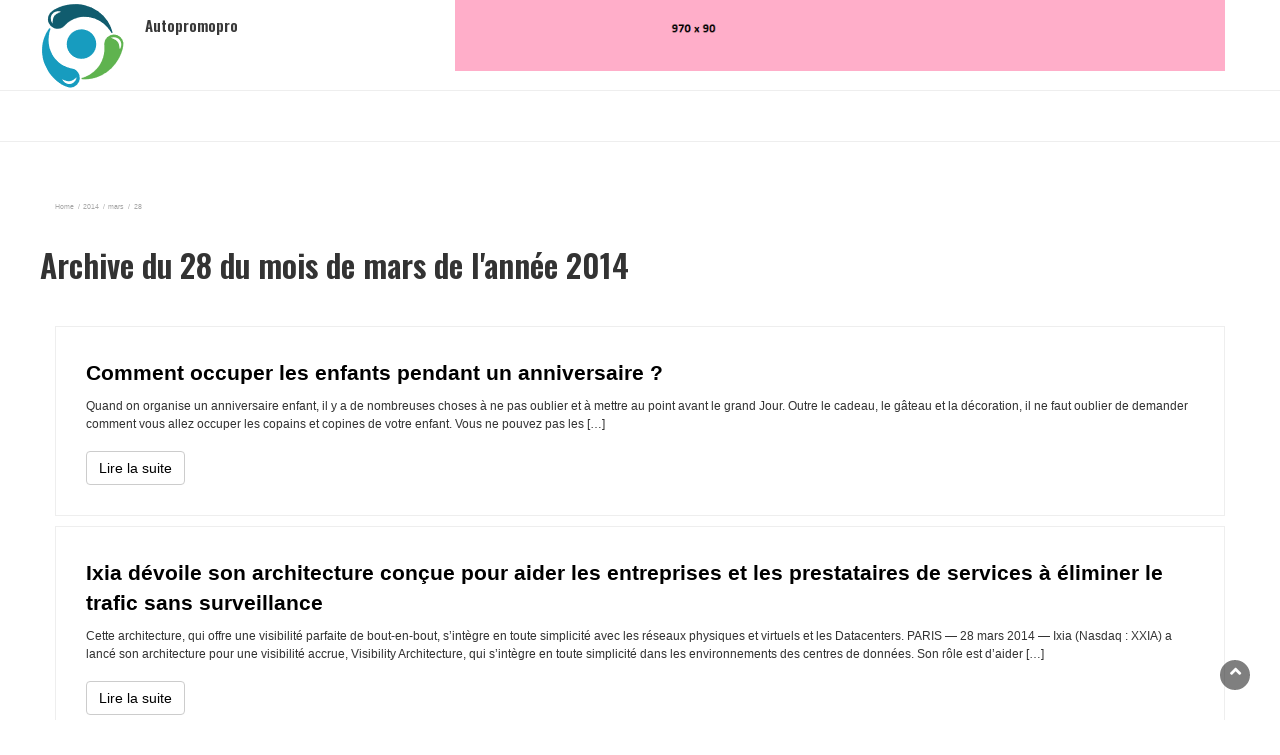

--- FILE ---
content_type: text/html; charset=UTF-8
request_url: https://www.autopromopro.com/articles/2014/03/28/
body_size: 5172
content:
<!DOCTYPE html>
<html lang="fr-FR">
<head>
	<meta charset="UTF-8">
	<meta name="viewport" content="width=device-width, initial-scale=1">
	<link rel="profile" href="http://gmpg.org/xfn/11">
	<link rel="pingback" href="https://www.autopromopro.com/articles/xmlrpc.php">
	<title>28 mars 2014 &#8211; Autopromopro</title>
<link rel='dns-prefetch' href='//fonts.googleapis.com' />
<link rel='dns-prefetch' href='//s.w.org' />
<link rel="alternate" type="application/rss+xml" title="Autopromopro &raquo; Flux" href="https://www.autopromopro.com/articles/feed/" />
<link rel="alternate" type="application/rss+xml" title="Autopromopro &raquo; Flux des commentaires" href="https://www.autopromopro.com/articles/comments/feed/" />
		<script type="text/javascript">
			window._wpemojiSettings = {"baseUrl":"https:\/\/s.w.org\/images\/core\/emoji\/12.0.0-1\/72x72\/","ext":".png","svgUrl":"https:\/\/s.w.org\/images\/core\/emoji\/12.0.0-1\/svg\/","svgExt":".svg","source":{"concatemoji":"https:\/\/www.autopromopro.com\/articles\/wp-includes\/js\/wp-emoji-release.min.js?ver=5.3.20"}};
			!function(e,a,t){var n,r,o,i=a.createElement("canvas"),p=i.getContext&&i.getContext("2d");function s(e,t){var a=String.fromCharCode;p.clearRect(0,0,i.width,i.height),p.fillText(a.apply(this,e),0,0);e=i.toDataURL();return p.clearRect(0,0,i.width,i.height),p.fillText(a.apply(this,t),0,0),e===i.toDataURL()}function c(e){var t=a.createElement("script");t.src=e,t.defer=t.type="text/javascript",a.getElementsByTagName("head")[0].appendChild(t)}for(o=Array("flag","emoji"),t.supports={everything:!0,everythingExceptFlag:!0},r=0;r<o.length;r++)t.supports[o[r]]=function(e){if(!p||!p.fillText)return!1;switch(p.textBaseline="top",p.font="600 32px Arial",e){case"flag":return s([127987,65039,8205,9895,65039],[127987,65039,8203,9895,65039])?!1:!s([55356,56826,55356,56819],[55356,56826,8203,55356,56819])&&!s([55356,57332,56128,56423,56128,56418,56128,56421,56128,56430,56128,56423,56128,56447],[55356,57332,8203,56128,56423,8203,56128,56418,8203,56128,56421,8203,56128,56430,8203,56128,56423,8203,56128,56447]);case"emoji":return!s([55357,56424,55356,57342,8205,55358,56605,8205,55357,56424,55356,57340],[55357,56424,55356,57342,8203,55358,56605,8203,55357,56424,55356,57340])}return!1}(o[r]),t.supports.everything=t.supports.everything&&t.supports[o[r]],"flag"!==o[r]&&(t.supports.everythingExceptFlag=t.supports.everythingExceptFlag&&t.supports[o[r]]);t.supports.everythingExceptFlag=t.supports.everythingExceptFlag&&!t.supports.flag,t.DOMReady=!1,t.readyCallback=function(){t.DOMReady=!0},t.supports.everything||(n=function(){t.readyCallback()},a.addEventListener?(a.addEventListener("DOMContentLoaded",n,!1),e.addEventListener("load",n,!1)):(e.attachEvent("onload",n),a.attachEvent("onreadystatechange",function(){"complete"===a.readyState&&t.readyCallback()})),(n=t.source||{}).concatemoji?c(n.concatemoji):n.wpemoji&&n.twemoji&&(c(n.twemoji),c(n.wpemoji)))}(window,document,window._wpemojiSettings);
		</script>
		<style type="text/css">
img.wp-smiley,
img.emoji {
	display: inline !important;
	border: none !important;
	box-shadow: none !important;
	height: 1em !important;
	width: 1em !important;
	margin: 0 .07em !important;
	vertical-align: -0.1em !important;
	background: none !important;
	padding: 0 !important;
}
</style>
	<link rel='stylesheet' id='wp-block-library-css'  href='https://www.autopromopro.com/articles/wp-includes/css/dist/block-library/style.min.css?ver=5.3.20' type='text/css' media='all' />
<link rel='stylesheet' id='bootstrap-css'  href='https://www.autopromopro.com/articles/wp-content/themes/autopromopro/css/bootstrap.css?ver=5.3.20' type='text/css' media='all' />
<link rel='stylesheet' id='bootstrap-blog-googlefonts-css'  href='https://fonts.googleapis.com/css?family=Oswald%3A200%2C300%2C400%2C500%2C600%2C700%2C800%2C900%7COswald%3A200%2C300%2C400%2C500%2C600%2C700%2C800%2C900%7COswald%3A200%2C300%2C400%2C500%2C600%2C700%2C800%2C900&#038;ver=5.3.20' type='text/css' media='all' />
<link rel='stylesheet' id='bootstrap-blog-style-css'  href='https://www.autopromopro.com/articles/wp-content/themes/autopromopro/style.css?ver=5.3.20' type='text/css' media='all' />
<script type='text/javascript' src='https://www.autopromopro.com/articles/wp-includes/js/jquery/jquery.js?ver=1.12.4-wp'></script>
<script type='text/javascript' src='https://www.autopromopro.com/articles/wp-includes/js/jquery/jquery-migrate.min.js?ver=1.4.1'></script>
<script type='text/javascript'>
/* <![CDATA[ */
var bootstrap_blog_loadmore_params = {"ajaxurl":"https:\/\/www.autopromopro.com\/articles\/wp-admin\/admin-ajax.php","current_page":"1","max_page":"1279","cat":"0"};
/* ]]> */
</script>
<script type='text/javascript' src='https://www.autopromopro.com/articles/wp-content/themes/autopromopro/js/loadmore.js?ver=5.3.20'></script>
<link rel='https://api.w.org/' href='https://www.autopromopro.com/articles/wp-json/' />
<link rel="EditURI" type="application/rsd+xml" title="RSD" href="https://www.autopromopro.com/articles/xmlrpc.php?rsd" />
<link rel="wlwmanifest" type="application/wlwmanifest+xml" href="https://www.autopromopro.com/articles/wp-includes/wlwmanifest.xml" /> 
<meta name="generator" content="WordPress 5.3.20" />
<style type="text/css">.recentcomments a{display:inline !important;padding:0 !important;margin:0 !important;}</style><style type="text/css">.broken_link, a.broken_link {
	text-decoration: line-through;
}</style><link rel="stylesheet" href="https://use.fontawesome.com/releases/v5.7.2/css/all.css" integrity="sha384-fnmOCqbTlWIlj8LyTjo7mOUStjsKC4pOpQbqyi7RrhN7udi9RwhKkMHpvLbHG9Sr" crossorigin="anonymous">
<style>
.logo-picture{background-image:url(https://www.autopromopro.com/articles/wp-content/themes/autopromopro/images/logo.png);background-repeat:no-repeat;min-height:90px;min-width:90px;}	
</style>	
</head>
<body class="archive date">
<!-- Global site tag (gtag.js) - Google Analytics -->
<script async src="https://www.googletagmanager.com/gtag/js?id=UA-15323260-1"></script>
<script>
  window.dataLayer = window.dataLayer || [];
  function gtag(){dataLayer.push(arguments);}
  gtag('js', new Date());

  gtag('config', 'UA-15323260-1');
</script>
<header>
<section class="top-bar">
<div class="container">
<div class="row">
<div class="col-sm-4 logo logo-picture text-left"><h1 class="site-title">Autopromopro</h1></div>
<div class="col-sm-8 logo text-left">	<img src="https://www.autopromopro.com/articles/wp-content/themes/autopromopro/images/sample_970x90.png">	
	</div>			
</div>
</div> <!-- /.end of container -->
</section> <!-- /.end of section -->


	<section  class="main-nav nav-three ">
		<div class="container">
			<nav class="navbar">
		      	<button type="button" class="navbar-toggle collapsed" data-toggle="collapse" data-target="#bs-example-navbar-collapse-1">
			        <span class="sr-only">Toggle navigation</span>
			        <span class="icon-bar"></span>
			        <span class="icon-bar"></span>
			        <span class="icon-bar"></span>
		      	</button>	    
				<!-- Collect the nav links, forms, and other content for toggling -->
				<div class="collapse navbar-collapse" id="bs-example-navbar-collapse-1">  							
								        
			    </div> <!-- /.end of collaspe navbar-collaspe -->
			</nav>
		</div>

	</section>
 
</header>
               
	<div class="breadcrumbs">
		<div class="container"><nav role="navigation" aria-label="Breadcrumbs" class="bootstrap-blog breadcrumbs" itemprop="breadcrumb"><h2 class="trail-browse"></h2><ul class="trail-items" itemscope itemtype="http://schema.org/BreadcrumbList"><meta name="numberOfItems" content="4" /><meta name="itemListOrder" content="Ascending" /><li itemprop="itemListElement" itemscope itemtype="http://schema.org/ListItem" class="trail-item trail-begin"><a href="https://www.autopromopro.com/articles/" rel="home" itemprop="item"><span itemprop="name">Home</span></a><meta itemprop="position" content="1" /></li><li itemprop="itemListElement" itemscope itemtype="http://schema.org/ListItem" class="trail-item"><a href="https://www.autopromopro.com/articles/2014/" itemprop="item"><span itemprop="name">2014</span></a><meta itemprop="position" content="2" /></li><li itemprop="itemListElement" itemscope itemtype="http://schema.org/ListItem" class="trail-item"><a href="https://www.autopromopro.com/articles/2014/03/" itemprop="item"><span itemprop="name">mars</span></a><meta itemprop="position" content="3" /></li><li itemprop="itemListElement" itemscope itemtype="http://schema.org/ListItem" class="trail-item trail-end"><span itemprop="item"><span itemprop="name">28</span></span><meta itemprop="position" content="4" /></li></ul></nav></div>
	</div>
  	
<div class="post-list"><div class="container"><div class="row">
<h1>Archive du 28 du mois de mars de l'année 2014</h1>	
<div class="post-list"><div class="container">
<div class="home-archive inside-page post-list">
<div class="blog-list-block">
<div id="post-61762" class="post-61762 post type-post status-publish format-standard hentry category-loisirs category-vie-pratique eq-blocks">
<div class="news-snippet"><div class="summary">
<h4 class="news-title"><a href="https://www.autopromopro.com/articles/2014/03/28/comment-occuper-les-enfants-pendant-un-anniversaire/" rel="bookmark">Comment occuper les enfants pendant un anniversaire ?</a></h4>
<div class="info_content"><p>Quand on organise un anniversaire enfant, il y a de nombreuses choses à ne pas oublier et à mettre au point avant le grand Jour. Outre le cadeau, le gâteau et la décoration, il ne faut oublier de demander comment vous allez occuper les copains et copines de votre enfant. Vous ne pouvez pas les [&hellip;]</p>
</div>
<a class="btn btn-default" href="https://www.autopromopro.com/articles/2014/03/28/comment-occuper-les-enfants-pendant-un-anniversaire/" rel="bookmark" title="" class="readmore">Lire la suite</a>
</div></div>
</div>
</div>
</div>
<div class="home-archive inside-page post-list">
<div class="blog-list-block">
<div id="post-61755" class="post-61755 post type-post status-publish format-standard hentry category-actualite tag-architecture tag-formation tag-j3tel tag-reseau tag-reseaux tag-telecom eq-blocks">
<div class="news-snippet"><div class="summary">
<h4 class="news-title"><a href="https://www.autopromopro.com/articles/2014/03/28/ixia-devoile-son-architecture-concue-pour-aider-les-entreprises-et-les-prestataires-de-services-a-eliminer-le-trafic-sans-surveillance/" rel="bookmark">Ixia dévoile son architecture conçue pour aider les entreprises et les prestataires de services à éliminer le trafic sans surveillance</a></h4>
<div class="info_content"><p>Cette architecture, qui offre une visibilité parfaite de bout-en-bout, s&rsquo;intègre en toute simplicité avec les réseaux physiques et virtuels et les Datacenters. PARIS — 28 mars 2014 — Ixia (Nasdaq : XXIA) a lancé son architecture pour une visibilité accrue, Visibility Architecture, qui s&rsquo;intègre en toute simplicité dans les environnements des centres de données. Son rôle est d’aider [&hellip;]</p>
</div>
<a class="btn btn-default" href="https://www.autopromopro.com/articles/2014/03/28/ixia-devoile-son-architecture-concue-pour-aider-les-entreprises-et-les-prestataires-de-services-a-eliminer-le-trafic-sans-surveillance/" rel="bookmark" title="" class="readmore">Lire la suite</a>
</div></div>
</div>
</div>
</div>
</div></div>
</div></div></div><!-- footer -->
<div class="footer"><div class="container"><div class="row">
<div class="col-lg-4 col-md-4 col-sm-12"><div class="">
<div class="footer_dv"><div class="service-item">
<div class="service-item-title"><h4>Les signets populaires.</h4></div>
<i>Trouvez les articles qui font l'actualitÃ© du site par les signets : <b><a name="signet" href="https://www.autopromopro.com/articles/tag/">Tous les signets.</a></b></i>
<a href="https://www.autopromopro.com/articles/tag/agence-web/" class="tag-cloud-link tag-link-3695 tag-link-position-1" style="font-size: 13.375pt;" aria-label="Agence web (234 éléments)">Agence web</a> <a href="https://www.autopromopro.com/articles/tag/application-mobile/" class="tag-cloud-link tag-link-27650 tag-link-position-2" style="font-size: 9.75pt;" aria-label="Application mobile (118 éléments)">Application mobile</a> <a href="https://www.autopromopro.com/articles/tag/chaussures/" class="tag-cloud-link tag-link-3688 tag-link-position-3" style="font-size: 11.625pt;" aria-label="Chaussures (170 éléments)">Chaussures</a> <a href="https://www.autopromopro.com/articles/tag/devis/" class="tag-cloud-link tag-link-1735 tag-link-position-4" style="font-size: 11.125pt;" aria-label="Devis (154 éléments)">Devis</a> <a href="https://www.autopromopro.com/articles/tag/facebook/" class="tag-cloud-link tag-link-3442 tag-link-position-5" style="font-size: 11pt;" aria-label="Facebook (152 éléments)">Facebook</a> <a href="https://www.autopromopro.com/articles/tag/formation/" class="tag-cloud-link tag-link-92 tag-link-position-6" style="font-size: 22pt;" aria-label="Formation (1 149 éléments)">Formation</a> <a href="https://www.autopromopro.com/articles/tag/hotel/" class="tag-cloud-link tag-link-2388 tag-link-position-7" style="font-size: 15pt;" aria-label="Hôtel (315 éléments)">Hôtel</a> <a href="https://www.autopromopro.com/articles/tag/immobilier-locatif/" class="tag-cloud-link tag-link-12689 tag-link-position-8" style="font-size: 8pt;" aria-label="immobilier locatif (86 éléments)">immobilier locatif</a> <a href="https://www.autopromopro.com/articles/tag/interoute/" class="tag-cloud-link tag-link-11809 tag-link-position-9" style="font-size: 9.5pt;" aria-label="Interoute (115 éléments)">Interoute</a> <a href="https://www.autopromopro.com/articles/tag/iphone/" class="tag-cloud-link tag-link-596 tag-link-position-10" style="font-size: 9.75pt;" aria-label="iPhone (120 éléments)">iPhone</a> <a href="https://www.autopromopro.com/articles/tag/lyon/" class="tag-cloud-link tag-link-5741 tag-link-position-11" style="font-size: 10.875pt;" aria-label="Lyon (148 éléments)">Lyon</a> <a href="https://www.autopromopro.com/articles/tag/mariage/" class="tag-cloud-link tag-link-17791 tag-link-position-12" style="font-size: 9.625pt;" aria-label="Mariage (116 éléments)">Mariage</a> <a href="https://www.autopromopro.com/articles/tag/nantes/" class="tag-cloud-link tag-link-7758 tag-link-position-13" style="font-size: 10.25pt;" aria-label="Nantes (130 éléments)">Nantes</a> <a href="https://www.autopromopro.com/articles/tag/paris/" class="tag-cloud-link tag-link-1626 tag-link-position-14" style="font-size: 18.75pt;" aria-label="Paris (629 éléments)">Paris</a> <a href="https://www.autopromopro.com/articles/tag/smartphone/" class="tag-cloud-link tag-link-5438 tag-link-position-15" style="font-size: 8pt;" aria-label="smartphone (87 éléments)">smartphone</a></div></div>
<div class="footer_dv"><div class="service-item">
<div class="service-item-title"><h4>Les années de service.</h4></div>
<i>Trouvez les articles depuis nos débuts en 2006: </i>
</div></div>
</div></div>
<div class="col-lg-4 col-md-4 col-sm-12"><div class="footer_dv">
<h4>5 derniers articles</h4>
<div class="line-dash"></div>
<ul>
<li ><a  class="crop" href="https://www.autopromopro.com/articles/2020/01/30/concours-photo-calendrier-glasurit-2019-les-resultats/">Concours Photo Calendrier Glasurit 2019 : les résultats</a> </li> <li ><a  class="crop" href="https://www.autopromopro.com/articles/2020/01/30/concours-photos-calendrier-glasurit-2018-the-winner-is-cyril-de-plater/">Concours Photos Calendrier Glasurit 2018 :  The winner is Cyril de Plater</a> </li> <li ><a  class="crop" href="https://www.autopromopro.com/articles/2020/01/30/concours-photos-calendrier-glasurit-2017-2018-le-calendrier-se-prepare-2eme-etape-le-vote-du-jury/">Concours Photos calendrier Glasurit 2017/2018 Le Calendrier se prépare… 2eme étape : Le vote du jury</a> </li> <li ><a  class="crop" href="https://www.autopromopro.com/articles/2020/01/30/glasurit-devoile-le-theme-de-son-nouveau-concours-photos-pour-son-calendrier-2018/">Glasurit dévoile le thème de son nouveau Concours Photos pour son calendrier 2018</a> </li> <li ><a  class="crop" href="https://www.autopromopro.com/articles/2020/01/30/concours-photos-calendrier-glasurit-2017-the-winner-is-toma-de-saulieu/">Concours Photos Calendrier Glasurit 2017 :  The winner is Toma de Saulieu</a> </li> </ul>
</div></div>
<div class="col-lg-4 col-md-4 col-sm-12"><div class="footer_dv">
<h4>5 articles les plus vus</h4>
<div class="line-dash"></div>
<ul>
	
</ul>
</div></div>
</div></div></div>
<footer class="py-5 bg-dark"><div class="container"><div class="row">
<div class="col-md-4"><p class="pull-left copyright">Copyright &copy; <a href="https://www.autopromopro.com/articles">Autopromopro</a> Â©2006-2019 All Rights Reserved.</p></div>
<div class="col-md-8">
<ul class="list-inline navbar-right">
<li><a href="https://www.autopromopro.com/articles">HOME</a></li>
<li><a href="https://www.autopromopro.com/articles/publier/contact.php">CONTACT</a></li>
<li><a href="https://www.autopromopro.com/articles/publier/contact.php">CREDIT PHOTO</a></li>
<li><a href="https://www.autopromopro.com/articles/thematique">LES CATEGORIES</a></li>
<li><a href="https://www.autopromopro.com/articles/tag/">LES SIGNETS</a></li>
</ul>
</div>
</div></div>
<div class="container"></div>
</footer>
<div class="scroll-top-wrapper"> <span class="scroll-top-inner"><i class="fa fa-2x fa-angle-up"></i></span></div>
<script type='text/javascript' src='https://www.autopromopro.com/articles/wp-content/themes/autopromopro/js/script.js?ver=1.0.0'></script>
<script type='text/javascript' src='https://www.autopromopro.com/articles/wp-content/themes/autopromopro/js/bootstrap.js?ver=3.3.6'></script>
<script type='text/javascript' src='https://www.autopromopro.com/articles/wp-includes/js/wp-embed.min.js?ver=5.3.20'></script>
</body>
</html>

--- FILE ---
content_type: text/css
request_url: https://www.autopromopro.com/articles/wp-content/themes/autopromopro/style.css?ver=5.3.20
body_size: 11783
content:
/*
Theme Name: Autopromopro
Theme URI: 
Author: 
Author URI: 
Description: Autopromopro
Version: 0.0.1
*/
/*--------------------------------------------------------------
>>> TABLE OF CONTENTS:
----------------------------------------------------------------
# Normalize
# Typography
# Elements
# Forms
# Navigation
	## Links
	## Menus
# Accessibility
# Alignments
# Clearings
# Widgets
# Content
    ## Posts and pages
	## Asides
	## Comments
# Infinite scroll
# Media
	## Captions
	## Galleries
--------------------------------------------------------------*/
/*--------------------------------------------------------------
# Normalize
--------------------------------------------------------------*/


html {font-family: sans-serif;-webkit-text-size-adjust: 100%;-ms-text-size-adjust: 100%;}
body {margin: 0;}
article,aside,details,figcaption,figure,footer,header,main,menu,nav,section,summary {display: block;}
audio,canvas,progress,video {display: inline-block;vertical-align: baseline;}
audio:not([controls]) {display: none;height: 0;}
[hidden],template {display: none;}
a {background-color: transparent;}
a:active,a:hover {outline: 0;}
abbr[title] {border-bottom: 1px dotted;}
b,strong {font-weight: bold;}
dfn {font-style: italic;}
h1 {font-size: 2em;margin: 0.67em 0;}
mark {background: #ff0;color: #000;}
small {font-size: 80%;}
sub,sup {font-size: 75%;line-height: 0;position: relative;vertical-align: baseline;}
sup {top: -0.5em;}
sub {bottom: -0.25em;}
img {border: 0;}
svg:not(:root) {overflow: hidden;}
figure {padding: 15px;}
hr {box-sizing: content-box;height: 0;}
pre {overflow: auto;}
code,kbd,pre,samp {font-family: monospace, monospace;font-size: 1em;}
button,input,optgroup,select,textarea {color: inherit; font: inherit;margin: 0;}
button {overflow: visible;}
button,select {text-transform: none;}
button,html input[type="button"],input[type="reset"],input[type="submit"] {-webkit-appearance: button;cursor: pointer;}
button[disabled],html input[disabled] {cursor: default;}
button::-moz-focus-inner,input::-moz-focus-inner {border: 0;padding: 0;}
input {line-height: normal;}
input[type="checkbox"],input[type="radio"] {box-sizing: border-box;padding: 0;}
input[type="number"]::-webkit-inner-spin-button,input[type="number"]::-webkit-outer-spin-button {height: auto;}
input[type="search"] {-webkit-appearance: textfield;box-sizing: content-box;}
input[type="search"]::-webkit-search-cancel-button,input[type="search"]::-webkit-search-decoration {-webkit-appearance: none;}
fieldset {border: 1px solid #c0c0c0;margin: 0 2px;padding: 0.35em 0.625em 0.75em;}
legend {border: 0;padding: 0;}
textarea {overflow: auto;}
optgroup {font-weight: bold;}
table {border-collapse: collapse;border-spacing: 0;}
td,th {padding: 0;}

/*--------------------------------------------------------------
# Typography
--------------------------------------------------------------*/
body,button,input,select,textarea {color: #404040;font-family: sans-serif;font-size: 16px;font-size: 1rem;line-height: 1.5;}
h1,h2,h3,h4,h5,h6 {clear: both;line-height: 1.35em !important;}
p {margin-bottom: 1.5em;}
dfn,cite,em,i {font-style: italic;}
blockquote {margin: 0 1.5em;}
address {margin: 0 0 1.5em;}
pre {background: #eee;font-family: Courier New, Courier, Lucida Sans Typewriter, Lucida Typewriter, monospace;line-height: 1.6;margin-bottom: 1.6em;max-width: 100%;overflow: auto;padding: 1.6em;}
code,kbd,tt,var {font-family: Courier New, Courier, Lucida Sans Typewriter, Lucida Typewriter, monospace;font-size: 15px;font-size: 0.9375rem;}
abbr,acronym {border-bottom: 1px dotted #666;cursor: help;}
mark,ins {background: #fff9c0;text-decoration: none;}
big {font-size: 125%;}
body {font-family: Arial, Helvetica Neue, Helvetica, sans-serif;}
h1, h2, h3, h4, h5, h6, p, a, span, ul, ul li {font-family: Verdana, Geneva, sans-serif;}
h1{ font: 600 32px Oswald }
h2{ font: 600 28px Oswald }
h3{ font: 600 24px Oswald }
h4{ font: 600 21px Oswald }
h5{ font: 500 15px Oswald }
h6{ font: 500 12px Oswald }
.page-section, .inside-page{font-family: Verdana, Geneva, sans-serif;font-size: 12px;}

/*--------------------------------------------------------------
# Elements
--------------------------------------------------------------*/
html {box-sizing: border-box;}
/* Inherit box-sizing to make it easier to change the property for components that leverage other behavior; see http://css-tricks.com/inheriting-box-sizing-probably-slightly-better-best-practice/ */
*,*:before,*:after {box-sizing: inherit;}
blockquote:before,blockquote:after,q:before,q:after {content: "";}
blockquote,q {quotes: "" "";}
blockquote{border: none;margin: 30px 0;text-align: center;border-top: 5px solid #eee;border-bottom: 5px solid #eee;padding: 30px 0;font-size: 1.5em;font-style: italic;}
hr {background-color: #ccc;border: 0;height: 1px;margin-bottom: 1.5em;}
ul,ol {margin: 0 0 1.5em 3em;}
ul {list-style: disc;}
ol {list-style: decimal;}
li > ul,li > ol {margin-bottom: 0;margin-left: 1.5em;}
dt {font-weight: bold;}
dd {margin: 0 1.5em 1.5em;}
/* Make sure images are scaled correctly. &&  Adhere to container width. */
img {height: auto;max-width: 100%;}
table {margin: 0 0 1.5em;width: 100%;}
/*--------------------------------------------------------------
## Links
--------------------------------------------------------------*/
a,a:visited,a:hover,a:focus,a:active{color:#dc4545;text-decoration:none;outline: 0;}
a:focus {outline: thin dotted;}
a:hover,a:focus,a:active {color:#dc4545;text-decoration:underline;}
/*
a,a:visited {color: #333;text-decoration: none;}
a:hover,a:focus {color: #666;text-decoration: none;outline: 0;}
*/

/*--------------------------------------------------------------
## Menus
--------------------------------------------------------------*/

.main-navigation {
    clear: both;
    display: block;
    float: left;
    width: 100%;
}
.main-navigation ul {
    display: none;
    list-style: none;
    margin: 0;
    padding-left: 0;
}
.main-navigation li {
    float: left;
    position: relative;
}
.main-navigation a {
    display: block;
    text-decoration: none;
}
.main-navigation ul ul {
    box-shadow: 0 3px 3px rgba(0, 0, 0, 0.2);
    float: left;
    position: absolute;
    top: 1.5em;
    left: -999em;
    z-index: 99999;
}
.main-navigation ul ul ul {
    left: -999em;
    top: 0;
}
.main-navigation ul ul a {
    width: 200px;
}
.main-navigation ul ul li {} .main-navigation li:hover > a,
.main-navigation li.focus > a {} .main-navigation ul ul:hover > a,
.main-navigation ul ul .focus > a {} .main-navigation ul ul a:hover,
.main-navigation ul ul a.focus {} .main-navigation ul li:hover > ul,
.main-navigation ul li.focus > ul {
    left: auto;
}
.main-navigation ul ul li:hover > ul,
.main-navigation ul ul li.focus > ul {
    left: 100%;
}
.main-navigation .current_page_item > a,
.main-navigation .current-menu-item > a,
.main-navigation .current_page_ancestor > a,
.main-navigation .current-menu-ancestor > a {}
/* Small menu. */

.menu-toggle,
.main-navigation.toggled ul {
    display: block;
}
@media screen and (min-width: 37.5em) {
    .menu-toggle {
        display: none;
    }
    .main-navigation ul {
        display: block;
    }
}
.site-main .comment-navigation,
.site-main .posts-navigation,
.site-main .post-navigation {
    margin: 0 0 1.5em;
    overflow: hidden;
}
.comment-navigation .nav-previous,
.posts-navigation .nav-previous,
.post-navigation .nav-previous {
    float: left;
    width: 50%;
}
.comment-navigation .nav-next,
.posts-navigation .nav-next,
.post-navigation .nav-next {
    float: right;
    text-align: right;
    width: 50%;
}
/*--------------------------------------------------------------
# Accessibility
--------------------------------------------------------------*/
/* Text meant only for screen readers. */

.screen-reader-text {
    clip: rect(1px, 1px, 1px, 1px);
    position: absolute !important;
    height: 1px;
    width: 1px;
    overflow: hidden;
}
.screen-reader-text:focus {
    background-color: #f1f1f1;
    border-radius: 3px;
    box-shadow: 0 0 2px 2px rgba(0, 0, 0, 0.6);
    clip: auto !important;
    color: #21759b;
    display: block;
    font-size: 14px;
    font-size: 0.875rem;
    font-weight: bold;
    height: auto;
    left: 5px;
    line-height: normal;
    padding: 15px 23px 14px;
    text-decoration: none;
    top: 5px;
    width: auto;
    z-index: 100000;
    /* Above WP toolbar. */
}
/* Do not show the outline on the skip link target. */

#content[tabindex="-1"]:focus {
    outline: 0;
}
/*--------------------------------------------------------------
# Alignments
--------------------------------------------------------------*/

.alignleft {
    display: inline;
    float: left;
    margin-right: 1.5em;
}
.alignright {
    display: inline;
    float: right;
    margin-left: 1.5em;
}
.aligncenter {
    clear: both;
    display: block;
    margin-left: auto;
    margin-right: auto;
}
/*--------------------------------------------------------------
# Clearings
--------------------------------------------------------------*/

.clear:before,
.clear:after,
.entry-content:before,
.entry-content:after,
.comment-content:before,
.comment-content:after,
.site-header:before,
.site-header:after,
.site-content:before,
.site-content:after,
.site-footer:before,
.site-footer:after {
    content: "";
    display: table;
    table-layout: fixed;
}
.clear:after,
.entry-content:after,
.comment-content:after,
.site-header:after,
.site-content:after,
.site-footer:after {
    clear: both;
}
/*--------------------------------------------------------------
# Widgets
--------------------------------------------------------------*/

.widget {
    margin: 0 0 1.5em;
}
/* Make sure select elements fit in widgets. */

.widget select {
    max-width: 100%;
}
/*--------------------------------------------------------------
# Content
--------------------------------------------------------------*/
/*--------------------------------------------------------------
## Posts and pages
--------------------------------------------------------------*/

.sticky {
    display: block;
}
.hentry {
    margin: 0 0 1.5em;
}
.byline,
.updated:not(.published) {
    display: none;
}
.single .byline,
.group-blog .byline {
    display: inline;
}
.page-content,
.entry-content,
.entry-summary {
    margin: 1.5em 0 0;
}
.page-links {
    clear: both;
    margin: 0 0 1.5em;
}
/*--------------------------------------------------------------
## Asides
--------------------------------------------------------------*/

.blog .format-aside .entry-title,
.archive .format-aside .entry-title {
    display: none;
}
/*--------------------------------------------------------------
## Comments
--------------------------------------------------------------*/

.comment-content a {
    word-wrap: break-word;
}
.bypostauthor {
    display: block;
}
/*--------------------------------------------------------------
# Infinite scroll
--------------------------------------------------------------*/
/* Globally hidden elements when Infinite Scroll is supported and in use. */

.infinite-scroll .posts-navigation,
/* Older / Newer Posts Navigation (always hidden) */

.infinite-scroll.neverending .site-footer {
    /* Theme Footer (when set to scrolling) */
    
    display: none;
}
/* When Infinite Scroll has reached its end we need to re-display elements that were hidden (via .neverending) before. */

.infinity-end.neverending .site-footer {
    display: block;
}
/*--------------------------------------------------------------
# Media
--------------------------------------------------------------*/

.page-content .wp-smiley,
.entry-content .wp-smiley,
.comment-content .wp-smiley {
    border: none;
    margin-bottom: 0;
    margin-top: 0;
    padding: 0;
}
/* Make sure embeds and iframes fit their containers. */

embed,
iframe,
object {
    max-width: 100%;
}
/*--------------------------------------------------------------
## Captions
--------------------------------------------------------------*/

.wp-caption {
    margin-bottom: 1.5em;
    max-width: 100%;
}
.wp-caption img[class*="wp-image-"] {
    display: block;
    margin-left: auto;
    margin-right: auto;
}
.wp-caption .wp-caption-text {
    margin: 0.8075em 0;
}
.wp-caption-text {
    text-align: center;
}
/*--------------------------------------------------------------
## Galleries
--------------------------------------------------------------*/

.gallery {
    margin-bottom: 1.5em;
}
.gallery-item {
    display: inline-block;
    text-align: center;
    vertical-align: top;
    width: 100%;
}
.gallery-columns-2 .gallery-item {
    max-width: 50%;
}
.gallery-columns-3 .gallery-item {
    max-width: 33.33%;
}
.gallery-columns-4 .gallery-item {
    max-width: 25%;
}
.gallery-columns-5 .gallery-item {
    max-width: 20%;
}
.gallery-columns-6 .gallery-item {
    max-width: 16.66%;
}
.gallery-columns-7 .gallery-item {
    max-width: 14.28%;
}
.gallery-columns-8 .gallery-item {
    max-width: 12.5%;
}
.gallery-columns-9 .gallery-item {
    max-width: 11.11%;
}
.gallery-caption {
    display: block;
}
/*--------------------------------------------------------------
## Main style starts here
--------------------------------------------------------------*/
body {color: #333;background-color: #fff;}
.logo-picture{background-repeat:no-repeat;min-height:90px;min-width:90px;}
img,
input,
a.readmore,
a.readmore:hover,
a.readmore:active,
a.readmore:focus {
    text-decoration: none;
    -webkit-transition: all 0.9s ease-in-out;
    -moz-transition: all 0.9s ease-in-out;
    -ms-transition: all 0.9s ease-in-out;
    -o-transition: all 0.9s ease-in-out;
    transition: all 0.9s ease-in-out;
    outline: 0;
}
label{display: block;}
input, select, textarea {font-size: 1em;padding: 8px;font-weight: normal;width: 100%;border: 1px solid #e0e0e0;}



h1.entry-title,h1.page-title{margin: 0 0 30px 0;}
h2.page-title{margin: 0 0 20px 0;}
.news-title{margin: 0 0 10px 0;}
.section-heading{margin: 0 0 15px 0;}

h5.widget-title{margin: 0 0 10px 0;}
h6.category_sidebar{display: inline-block;margin-top: 0;margin-right: 5px;margin-bottom: 10px;}
h6.category_sidebar a{color:#888;}
h6.category_sidebar a:hover{color: #000;}

a.readmore {font-size: 11px;text-transform: uppercase;letter-spacing: 1px;font-weight: 600;}
a.readmore:hover{color: #999;}
.spacer {padding-top: 60px;padding-bottom: 60px;}
.container{max-width: 1200px;width: 100%;}

header{background-color: #fff;border: none;margin-bottom: 50px;}


header .top-head .logo{align-items: center;display: -webkit-flex;}

/*
header .main-logo{float: left;}
header .main-logo img{width: auto;height: 60px;}*/

/*header .top-bar {padding: 30px 0;background-position: center;background-size: cover;background-repeat: no-repeat;}*/

header .top-bar .top-head-1{display: flex}
header .top-bar .top-head-1 .social-icons,header .top-bar .top-head-1 .search-top{position: absolute;top: 50%;transform: translateY(-50%);-moz-transform: translateY(-50%);-webkit-transform: translateY(-50%);transform: translateY(-50%);}
header .top-bar .top-head-1 .social-icons{left: 15px;}
header .top-bar .top-head-1 .search-top{right: 15px;}
header .top-bar .top-head-1 .logo{display: inline-block;}

.social-icons ul{margin: 0;}
.social-icons li{padding: 0;float: left;}
header .top-bar .social-icons li a{border-radius: 0;width: 35px;background-color: #000;line-height: 27px;display: inline-block;padding: 4px;width: 35px;color: #fff;text-align: center;border-radius: 50%;margin-right: 5px;}
header .top-bar .social-icons li.facebook a{background: #507cbe;}
header .top-bar .social-icons li.twitter a{background: #63ccf1;}
header .top-bar .social-icons li.google-plus a{background: #dc4a38;}
header .top-bar .social-icons li.youtube-play a{background: #dc4a38;}
header .top-bar .social-icons li.linkedin a{background: #2386ef;}
header .top-bar .social-icons li.pinterest a{background: #63ccf1;}
header .top-bar .social-icons li.instagram a{background: #e22291;}

header .top-info .social-icons li a{padding: 8px;border-radius: 0;margin: 0;float: left;color: #ffffffc4;}
header .top-info .search-submit{border-radius: 0;}
header .top-info .search-top .search-field{border:none;}


header .search-top{width: 200px;float: right;}
header .search-top label{float: left;width:160px;display: inline-block;margin-bottom: 0;}
header .search-top .search-field{ width:140px;   border: none;background: none;box-shadow: none;border-radius: 0;border-bottom: 1px solid #ddd;}
header .search-submit{width: 39px;padding: 9px; border: none;text-indent: -99999px;border-radius: 0;background:url(images/search.png) no-repeat center/50% #000;border-radius: 50%;}



header .navbar-nav > li > a {padding-top: 15px;padding-bottom: 15px;}
header .navbar{margin: 0;border:none;}
header .navbar-nav .dropdown-menu{min-width: 200px;padding: 0;border-radius: 0;margin: 0;}
header .navbar-nav .dropdown-menu .dropdown-menu {top: 0;left:190px; }
header .navbar-nav .dropdown-menu > li > a{padding: 10px 20px;background: none;}

    /*nav-one*/
    header .nav-one{border-top: 1px solid #eee;border-bottom: 1px solid #eee;}
    header .nav-one .navbar-nav > li{display: inline-block;float: none;}
    header .nav-one .navbar-nav{width: 100%;text-align: center;}
    /*nav-one*/


    /*nav-two*/
    header .nav-two .navbar{border-radius: 0;}
    /*nav-two*/


    /*nav-one*/
    header .nav-three{border-top: 1px solid #eee;border-bottom: 1px solid #eee;}
    header .nav-three .navbar-nav > li{display: inline-block;float: none;}
    header .nav-three .navbar-nav{width: 100%;}
    /*nav-one*/



header .logo h1,header .logo h2{margin: 0;}
header .logo h2{font-size: 1em;}

header .sticky-header{position: absolute;width: 100%;z-index: 1000;}
header .sticky-header.fix-top{position: fixed;top: 0;}
header .logo img{width:auto;}


.nav > li > a:hover, .nav > li > a:focus{background: none;}
.content-area{margin: 30px 0;}

/*general settings*/
.pagination{display: block;}
.pagination li#next-posts {float: right;}
.pagination li#previous-posts{float: left;}

.breadcrumbs{padding:5px 0;font-size: 0.85em;color: #aaa;}
.breadcrumbs a{color: #aaa;}
.breadcrumbs nav{margin: 0;}
/*general settings*/


.info{font-size: 0.85em;color: #aaa;margin-bottom: 5px;}
.info ul{margin: 0;}
.info ul li{padding:0 15px 0 0;}
.info a{color: #aaa;}
.info .author-image{float: left;margin-right: 10px;}
.news-snippet .info .author-image img{border-radius: 50%;width: 22px;height: 22px;}
.news-snippet a {color:#000000;}

figure.feature-image{padding:0 0 30px 0;}
figure.feature-image img{width: 100%;}
.full-width article{padding: 0 15%;}
.image-title-overlay{position: relative;}
.post-title-overlay{position: absolute;top: 50%;width: 100%;text-align: center;color: #fff;transform: translateY(-50%);-moz-transform: translateY(-50%);-webkit-transform: translateY(-50%);transform: translateY(-50%);}
.post-title-overlay .info,.post-title-overlay  a{color: #fff !important;}
.image-title-overlay figure.feature-image {min-height: 600px;margin-bottom: 30px;background-repeat: no-repeat;background-position: center;background-color: #000;background-size: cover; }

.home-pages{margin-bottom: 45px;}
.home-pages .home-pages-block{position: relative;overflow: hidden;min-height: 120px;background: #000;}
.home-pages .home-pages-block img{width: 100%;transform: scale(1);}
.home-pages .home-pages-block img:hover{transform: scale(1.07);} 
.home-pages .page-home-summary{position: absolute;top: 50%;left:0;right:0;text-align: center;transform: translateY(-50%);-moz-transform: translateY(-50%);-webkit-transform: translateY(-50%);transform: translateY(-50%);}
.home-pages .page-home-summary h5.category_sidebar{padding: 7px 30px;background: #fff;display: inline-block;margin: 0; -webkit-transition: all 0.3s ease-in-out;-moz-transition: all 0.3s ease-in-out;-ms-transition: all 0.3s ease-in-out;-o-transition: all 0.3s ease-in-out;transition: all 0.3s ease-in-out;}
.home-pages .page-home-summary h5.category_sidebar:hover{padding: 7px 40px;}
.home-pages .page-home-summary h5.category_sidebar:hover a{color: #333;}



.news-snippet{border:1px solid #eee;float: left;height: 100%;width: 100%;margin-bottom:10px}
.news-snippet .summary{padding: 30px;}
.news-snippet .featured-image{width: 100%;padding-bottom: 30px;padding-left: 0;padding-right: 0;}
.news-snippet .featured-image img{width: 100%;}
.news-snippet .summary{width: 100%;float: left;}



.grid-view {display: grid;grid-template-columns: repeat(2, 1fr);grid-gap: 30px;}
.grid-view .post{position: relative;}
.grid-view .col-sm-12{position: relative;overflow: hidden;}
.grid-view .news-snippet{background-color: #fff;}

.list-view {display: grid;grid-template-columns: repeat(1, 1fr);grid-gap: 30px;}
.list-view .col-sm-12{position: relative;overflow: hidden;}
.list-view .news-snippet{border:none;}
.list-view .news-snippet .featured-image{width: 50%;float: left;}
.list-view .news-snippet .summary{width: 50%;padding: 0 30px;}
.list-view .sticky{width: 100%;}
.list-view .sticky .news-snippet .summary{margin: 0 5%;background: #fff;margin-top: -60px;width: 90%;padding: 30px;border:1px solid #eee;}
.list-view .sticky .news-snippet .featured-image{padding-right: 0;width: 100%;}
.list-view .sticky .news-snippet .featured-image img{width: 100%;}
.sticky{position: relative;}
.sticky:after {
    position: absolute;
    top: -5px;
    right: 10px;
    z-index: 2;
    font-family: 'FontAwesome';
    content: "\f02e";
    font-size: 30px;
    letter-spacing: 0;
    line-height: 1 !important;
}


button.loadmore {display: block;width: 100%;border: none;font-size: 0.75em;padding: 10px;color: #333;text-transform: uppercase;letter-spacing: 1px;font-weight: 600; outline: none;}
button.loadmore:hover{color: #999;}

.full-width-view .news-snippet{width: 100%;margin-bottom: 60px;padding-right: 0;border: none;}
.full-width-view .news-snippet .summary{margin: 0 5%;background: #fff;margin-top: -60px;width: 90%;padding: 30px;float: left;border: 1px solid #eee;position: relative;z-index: 10;}






.slider-banner{padding-bottom: 45px;}
.slider-banner .banner-news-caption {position: absolute;background: #fff;border: 1px solid #eee;padding: 30px;}
.slider-banner .banner-news-caption .summary{margin-bottom: 15px;}

.slider-banner-1 .banner-news-caption{top: 50%;right: 0;width: 35%;transform: translateY(-50%);-moz-transform: translateY(-50%);-webkit-transform: translateY(-50%);transform: translateY(-50%);}
.slider-banner-1 .banner-news-image{width: 75%;}

.slider-banner-2 .banner-news-image {width: 65%;}
.slider-banner-2 .banner-news-caption{top: 0;right: 0;bottom: 0;left: 65%;color: #fff;background-color: #000;border: none;}
.slider-banner-2 .banner-news-caption h3 a,.slider-banner-2 .banner-news-caption .fa-clock-o:before{color: #fff !important;}


.slider-banner-3 .banner-news-caption {position: absolute;bottom: 0;left: 0;border: none;color: #fff;
/* Permalink - use to edit and share this gradient: http://colorzilla.com/gradient-editor/#000000+0,000000+100&0+0,0.65+100 */
background: -moz-linear-gradient(top, rgba(0,0,0,0) 0%, rgba(0,0,0,0.65) 100%); /* FF3.6-15 */
background: -webkit-linear-gradient(top, rgba(0,0,0,0) 0%,rgba(0,0,0,0.65) 100%); /* Chrome10-25,Safari5.1-6 */
background: linear-gradient(to bottom, rgba(0,0,0,0) 0%,rgba(0,0,0,0.65) 100%); /* W3C, IE10+, FF16+, Chrome26+, Opera12+, Safari7+ */
filter: progid:DXImageTransform.Microsoft.gradient( startColorstr='#00000000', endColorstr='#a6000000',GradientType=0 ); /* IE6-9 */}
.slider-banner-3 .banner-news-caption h3 a,.slider-banner-3 .banner-news-caption h6.category_sidebar a,.slider-banner-3 .banner-news-caption .info,.slider-banner-3 .banner-news-caption .fa-clock-o:before{color: #fff;}








.owl-nav {
    position: absolute;
    top: 50%;
    width: 100%;
}
.owl-carousel .owl-nav .owl-prev{float: left;}
.owl-carousel .owl-nav .owl-next{float: right;}
.owl-dots{text-align: center;}
.owl-dots .owl-dot{background-color: #ccc;height: 6px;width: 6px;display: inline-block;margin: 0 2px;border-radius: 50%;}
.owl-dots .owl-dot.active{background-color: #333;}


/*featured-blog*/
.featured-blog{padding:30px 0;}
.featured-blog .news-snippet{border: none;}
.featured-blog .news-snippet img{width: 100%;}
.featured-blog .news-snippet .summary{padding: 15px 0 30px 0;}

.featured-blog-view-1{display: grid;grid-template-columns: 2fr 1fr 1fr;grid-gap: 30px;}
.featured-blog-view-1 .featured-blog-items .summary-excerpt{display: none;}
.featured-blog-view-1 .featured-blog-items:first-child .summary-excerpt{display: block;}
.featured-blog-view-1 .featured-blog-items:first-child {grid-row-start: 1;grid-row-end: 4;}

.featured-blog-view-2{display: grid;grid-template-columns: 1fr 2fr 1fr;grid-gap: 0;}
.featured-blog-view-2 .news-snippet{position:relative;background-color: #000;}
.featured-blog-view-2 .news-snippet h3 a,.featured-blog-view-2 .news-snippet .fa-clock-o:before{color:#fff;}
.featured-blog-view-2 .news-snippet .summary{position:absolute;bottom:0;color#fff;padding: 15px;
/* Permalink - use to edit and share this gradient: http://colorzilla.com/gradient-editor/#000000+0,000000+100&0+0,0.65+100 */
background: -moz-linear-gradient(top, rgba(0,0,0,0) 0%, rgba(0,0,0,0.85) 100%); /* FF3.6-15 */
background: -webkit-linear-gradient(top, rgba(0,0,0,0) 0%,rgba(0,0,0,0.85) 100%); /* Chrome10-25,Safari5.1-6 */
background: linear-gradient(to bottom, rgba(0,0,0,0) 0%,rgba(0,0,0,0.85) 100%); /* W3C, IE10+, FF16+, Chrome26+, Opera12+, Safari7+ */
filter: progid:DXImageTransform.Microsoft.gradient( startColorstr='#00000000', endColorstr='#a6000000',GradientType=0 ); /* IE6-9 */}
.featured-blog-view-2 .featured-blog-items:nth-child(2) {grid-row: span 2;}
.featured-blog-view-2 .featured-blog-items:nth-child(2) .summary{padding: 30px;}
.featured-blog-view-2 .summary-excerpt {display: none;}
.featured-blog-view-2 .featured-blog-items:nth-child(2) .summary-excerpt {display: block;color: #fff;}
.featured-blog-view-2 .info a{color: #fff;}
.featured-blog-view-2 svg:not(:root).svg-inline--fa{color: #fff}
.featured-blog-view-2 h6.category_sidebar a {color: #fff;background: #000;padding: 1px 6px;}



.featured-blog-view-3 .news-snippet{position:relative;background-color: #000;}
.featured-blog-view-3{display: grid;grid-template-columns: 2fr 1fr 1fr;}
.featured-blog-view-3 .featured-blog-items .summary-excerpt{display: none;}
.featured-blog-view-3 .featured-blog-items:first-child .summary-excerpt{display: block;}
.featured-blog-view-3 .featured-blog-items:first-child {grid-row-start: 1;grid-row-end: 4;}
.featured-blog-view-3 .news-snippet h3 a,.featured-blog-view-3 .news-snippet .fa-clock-o:before{color:#fff !important;}
.featured-blog-view-3 .news-snippet .summary{position:absolute;bottom:0;color#fff;padding: 15px;
/* Permalink - use to edit and share this gradient: http://colorzilla.com/gradient-editor/#000000+0,000000+100&0+0,0.65+100 */
background: -moz-linear-gradient(top, rgba(0,0,0,0) 0%, rgba(0,0,0,0.85) 100%); /* FF3.6-15 */
background: -webkit-linear-gradient(top, rgba(0,0,0,0) 0%,rgba(0,0,0,0.85) 100%); /* Chrome10-25,Safari5.1-6 */
background: linear-gradient(to bottom, rgba(0,0,0,0) 0%,rgba(0,0,0,0.85) 100%); /* W3C, IE10+, FF16+, Chrome26+, Opera12+, Safari7+ */
filter: progid:DXImageTransform.Microsoft.gradient( startColorstr='#00000000', endColorstr='#a6000000',GradientType=0 ); /* IE6-9 */}
.featured-blog-view-3 .featured-blog-items:first-child .summary{padding: 30px;color: #fff;}
.featured-blog-view-3 .info a{color: #fff;}
.featured-blog-view-3 svg:not(:root).svg-inline--fa{color: #fff}
.featured-blog-view-3 h6.category_sidebar a {color: #fff;background: #000;padding: 1px 6px;}


.featured-blog-view-4{display: grid;grid-template-columns: 2fr 1fr 1fr;margin: 0 -5px;}
.featured-blog-view-4 .news-snippet{position:relative;background-color: #000;}
.featured-blog-view-4 .featured-blog-items{padding: 5px;}
.featured-blog-view-4 .featured-blog-items .summary-excerpt{display: none;}
.featured-blog-view-4 .featured-blog-items:first-child .summary-excerpt{display: block;}
.featured-blog-view-4 .featured-blog-items:first-child {grid-row-start: 1;grid-row-end: 4;}
.featured-blog-view-4 .news-snippet h3 a,.featured-blog-view-4 .news-snippet .fa-clock-o:before{color:#fff !important;}
.featured-blog-view-4 .news-snippet .summary{position:absolute;bottom:0;color#fff;padding: 15px;
/* Permalink - use to edit and share this gradient: http://colorzilla.com/gradient-editor/#000000+0,000000+100&0+0,0.65+100 */
background: -moz-linear-gradient(top, rgba(0,0,0,0) 0%, rgba(0,0,0,0.85) 100%); /* FF3.6-15 */
background: -webkit-linear-gradient(top, rgba(0,0,0,0) 0%,rgba(0,0,0,0.85) 100%); /* Chrome10-25,Safari5.1-6 */
background: linear-gradient(to bottom, rgba(0,0,0,0) 0%,rgba(0,0,0,0.85) 100%); /* W3C, IE10+, FF16+, Chrome26+, Opera12+, Safari7+ */
filter: progid:DXImageTransform.Microsoft.gradient( startColorstr='#00000000', endColorstr='#a6000000',GradientType=0 ); /* IE6-9 */}
.featured-blog-view-4 .featured-blog-items:first-child .summary{padding: 30px;color: #fff;}
.featured-blog-view-4 .info a{color: #fff;}
.featured-blog-view-4 svg:not(:root).svg-inline--fa{color: #fff}
.featured-blog-view-4 h6.category_sidebar a {color: #fff;background: #000;padding: 1px 6px;}


/*featured-blog*/



.shop-home{color: #fff;}
.shop-home h5 a{color: #fff;}
.woocommerce ul.products li.product .price{color: #333;}


/*blog*/
.sidebar-blog{box-shadow: 300px 0 0 #f5f5f5, 680px 0 0 #f5f5f5, 1030px 0 0 #f5f5f5, 1380px 0 0 #f5f5f5, 1730px 0 0 #f5f5f5, 2080px 0 0 #f5f5f5, 2430px 0 0 #f5f5f5, 2780px 0 0 #f5f5f5, 3130px 0 0 #f5f5f5;background: #f5f5f5;}


/*testimonials*/
.testimonials{background:url(images/quote.png) no-repeat  center 10px #f7f7f7;background-size: 100px}
.testimonials .owl-item{text-align: center;padding: 0 5%;border-radius: 5px;margin-bottom: 0;-webkit-transition: all 0.5s ease-in-out;-moz-transition: all 0.5s ease-in-out;-ms-transition: all 0.5s ease-in-out;-o-transition: all 0.5s ease-in-out;transition: all 0.5s ease-in-out;}
.testimonials .owl-dots{text-align: center;}
.testimonials .owl-dot {background: #ccc;height: 2px;width: 10px;display: inline-block;margin: 0 3px;}
.testimonials .owl-dot.active {background: #888;}
.testimonials .owl-item.active{opacity: 1;}
.testimonials .owl-item img{width: 100px;display: inline-block;border-radius: 50%;height: 100px;padding: 7px; }
.testimonials .owl-item .testimonial-meta{margin-top: 10px;}
.testimonials .owl-item .testimonial-meta .name{display: block;font-size: 17px;font-weight: 600;}
.testimonials .owl-item .testimonial-meta .designation{display: block;color: #aaa;margin-bottom: 15px;font-weight: 400;}
.testimonials .owl-dot{margin-top: 15px;width: 7px; height: 7px;transform: rotate(45deg);}
/*testimonials*/

.woocommerce .woocommerce-breadcrumb{display: none;}

section.about-us {
    background-repeat: no-repeat;
    background-size: cover;
    background-color: #000;
    color: #fff;
    position: relative;
    background-attachment: fixed;
}
section.about-us .inside-wrapper{padding: 0 10%;text-align: center;position: relative;z-index: 10;}
.overlay{position: absolute;top: 0;right: 0;bottom: 0;left: 0;background: #000C;z-index: 1;}



section.main-content{padding-top: 60px;}

small.date{color: #aaa;}

footer.main{padding: 45px 0; margin-top: 0;font-weight:300;}
footer.main h5.widget-title{margin: 0 0 10px 0;font-weight: 600;}
footer.main ul{margin: 0;}
footer.main .contact-list i{margin-right: 10px;color: #fff;background: #1cb0ce;height: 25px;width: 25px;border-radius: 50%;font-size: 15px;text-align: center;line-height: 25px;}
footer.main .widget li{border-bottom: 1px solid #ffffff1a;}

footer.main .social-networks li {border: none;margin-right: 15px !important;color: #fff;background: #1cb0ce;height: 30px;width: 30px;border-radius: 50%;font-size: 15px;text-align: center;line-height: 30px;padding: 0;margin-top: 15px !important;}
footer.main .contact-list li {padding: 9px 0 8px 0;}
footer.main .widget,footer.main .about-wrapper{margin-bottom: 0;float: left;width: 25%;padding-right: 30px;}


/*inside page*/
.inside-page{padding:30px 0 60px 0;}
.home-archive{padding-top: 0;padding-bottom: 0;}


    .comments-area {
        margin-top: 30px;
    }
    .comments-area h2 {
        margin-bottom: 15px;
        font-size: 19px;
        border: none;
        margin-top: 45px;
    }
    .comments-area ol {
        margin: 0;
        list-style: none;
    }
    .comments-area ol.comment-list {
        padding: 0;
    }
    .comments-area ol.comment-list article {
        margin-bottom: 15px;
        background: #fff;
        padding: 30px;
        border-radius: 5px;
        border: 1px solid #eee;
    }
    .comments-area footer {
        background: none;
        padding: 0;
        text-align: left;
        color: #666;
            margin: 0 !important;
    }
    .comments-area footer a{color: #333 !important;}
    .comments-area .comment-form label,
    .comments-area .comment-form input {
        display: block;
        font-weight: 300;
    }
    .comments-area .comment-form input,
    .comments-area .comment-form textarea {
        border: 1px solid #ddd;
        border-radius: 0;
        box-shadow: none;
        padding: 10px;
        width: 100%;
    }
    .comments-area .comment-form .form-submit input {
        background: #333;
        color: #fff;
        text-transform: uppercase;
        letter-spacing: 3px;
        border: none;
    }
    .comment-metadata {
    font-size: 0.8em;
    }
    /*widget*/
    
    .widget {
        margin-bottom: 45px;
        float: left;
        width: 100%;
        position: relative;
    }
   
    .widget ul,
    .widget ol {
        margin: 0;
        padding-left: 0;
        list-style: none;
    }
    .widget li{
    float: left;
    width: 100%;
    padding: 10px 0;
    margin: 0 !important;}
    .widget .widgets-list-layout-links {
    float: left;
    width: 80.404255%;
    line-height: 19px;padding-left: 15px;
    }
    .widget_archive li,.widget_categories li{text-align: right;}
    .widget_archive li a,.widget_categories li a{float: left;}


    .widget_search{background: #ccc;padding: 30px;}
    .widget_search label{width: 78%;float: left;}
    .widget_search input.search-field{padding:8px 5%;border:none;width: 90%;}
    .widget_search input.search-submit{border: none;background: url(images/search.png) center no-repeat;color: #fff;width: 22%;background-size: 25px;text-indent: -9999px;}

    .jetpack_subscription_widget {background: #333;padding: 30px;color: #fff;}
    .jetpack_subscription_widget h3.widget-title{color: #fff;}
    .widget #subscribe-email input{width: 100%;}

    .widget_wpcom_social_media_icons_widget li{float: none;}
    .widget_wpcom_social_media_icons_widget li a{font-size:1.75em;}
    .widget_wpcom_social_media_icons_widget li a.genericon-facebook{color: #507cbe;}
    .widget_wpcom_social_media_icons_widget li a.genericon-twitter{color: #63ccf1;}
    .widget_wpcom_social_media_icons_widget li a.genericon-instagram{color: #e22291;}
    .widget_wpcom_social_media_icons_widget li a.genericon-pinterest{color: #63ccf1;}
    .widget_wpcom_social_media_icons_widget li a.genericon-linkedin{color: #2386ef;}
    .widget_wpcom_social_media_icons_widget li a.genericon-youtube{color: #dc4a38;}
    .widget_wpcom_social_media_icons_widget li a.genericon-googleplus{color: #dc4a38;}


/*widget*/

.widget .entry-meta a,.widget .post-date{color: #aaa;font-size: 0.85em;display: block;}
/*.widget h3.entry-title a{color: #333;}
*/.widget_bttk_posts_category_slider_widget .carousel-title .title{margin: 0;}
.widget_bttk_posts_category_slider_widget .carousel-title .title a{color: #333;}
.widget_bttk_posts_category_slider_widget .owl-theme .owl-dots .owl-dot span{display: none;}
.widget_bttk_author_bio .author-socicons li {display: inline-block;margin: 3px;width: auto;float: none;border: none;padding: 5px;}
.text-signature {font-size: 45px;color: #333;margin-bottom: 10px;border-bottom: 1px solid #eee;padding-bottom: 25px;}
.bttk-author-bio-holder {border: 1px solid #eee;}
.bttk-author-bio-holder .text-holder{padding:0 20px 15px 20px;}
.widget_bttk_custom_categories ul li{padding: 0 0 0 15px;}
.widget_bttk_custom_categories ul li .cat-title{padding-top: 10px;}
.widget .owl-theme .owl-nav{width: 100%;top: 0;}
.widget_bttk_social_links ul li{border: none;padding: 1px;display: inline-block;width: 25%;}
.widget_bttk_social_links ul li a{display: inline-block;width: 100%;}


.widget-newsletter{background-color: #eee;text-align: center;}
.widget-newsletter .widget{margin: 0;}
.widget-newsletter .widget h5 {margin: 0 0 20px 0;font-size: 2.5em;}
.widget-newsletter .blossomthemes-email-newsletter-wrapper{overflow: hidden;padding:0 10%;background: none !important;}


.widget-newsletter .blossomthemes-email-newsletter-wrapper form input[type="text"],.widget-newsletter  .blossomthemes-email-newsletter-wrapper form input[type="email"]{width: 70%;margin: 0 1% 0 0;border:none;}
.widget-newsletter .blossomthemes-email-newsletter-wrapper form input[type="submit"]{width:20%;color: #fff;border:none;}
.blossomthemes-email-newsletter-wrapper .text-holder h3{font-size: 1em; margin: 0 0 30px;font-weight: 400;color: #888;}

.widget-instagram .photos-5 {display: none;}
.widget-instagram .owl-carousel{display:block;}


.widget ul.photos-5 li {
    float: none;
    width: 100%;
    height: auto;
    padding: 0;
    border: none;
    position: relative;
    overflow: hidden;
}
.widget .profile-link{width: 100%;display: block;text-align: center;color: #fff;padding: 7px 25px;margin-top: 5px;}




.widget-instagram {position: relative;margin: 1px 0;overflow: hidden;}
.widget-instagram .widget{margin: 0;}
.widget-instagram ul{margin: 0 !important; padding: 0; position: relative;list-style: none;}
.widget-instagram .owl-nav{top: 50%;width: 100%;transform: translateY(-50%);-moz-transform: translateY(-50%);-webkit-transform: translateY(-50%);transform: translateY(-50%);}

.widget-instagram .owl-carousel .owl-nav .owl-prev{float: left;background: url(images/left.png) no-repeat center;margin-left: 15px;}
.widget-instagram .owl-carousel .owl-nav .owl-next{float: right;background: url(images/right.png) no-repeat center;margin-right: 15px;}
.widget-instagram .owl-carousel .owl-nav .owl-prev,.widget-instagram .owl-carousel .owl-nav .owl-next {
    background-color: #000000c4;
    background-size: 20px;
    text-indent: -10000px;
    overflow: hidden;
    height: 40px;
    width: 30px;
}
.widget-instagram .owl-carousel .owl-item{height: 200px;background-color: #000;}
.widget-instagram .owl-carousel .owl-nav .owl-prev.disabled,.widget-instagram .owl-carousel .owl-nav .owl-next.disabled {background-color: #616161c4;opacity: 0.3;}
.widget-instagram ul li .instagram-meta {
    position: absolute;
    text-align: center;
    color: #fff;
    font-size: 12px;
    left: 50%;
    letter-spacing: 1px;
    -webkit-transform: translate(-50%, 0);
    -moz-transform: translate(-50%, 0);
    transform: translate(-50%, 0);
    -webkit-transition: ease 0.2s;
    -moz-transition: ease 0.2s;
    transition: ease 0.2s;
    z-index: 100;
    width: 100%;
    display: block !important;
    bottom: auto;
    background:none;
}
.widget-instagram ul li:hover .instagram-meta{
    top: 50%;
    
    }
.widget-instagram ul .instagram-meta span{margin: 0 10px;}
.widget-instagram .profile-link{
    position: absolute;
    top: 50%;
    left: 50%;
    z-index: 100;
    margin: 0;
    -webkit-transform: translate(-50%, -50%);
    -moz-transform: translate(-50%, -50%);
    transform: translate(-50%, -50%);
    -webkit-transition: ease 0.2s;
    -moz-transition: ease 0.2s;
    transition: ease 0.2s;
    border-radius: 25px;
    border: 3px solid #fff;
    width: auto;
    background: #000;
    padding: 7px 25px;
    color: #fff;
}

.widget-instagram ul li:after{
    content: '';
    position: absolute;
    top: 0;
    left: 0;
    width: 100%;
    height: 100%;
    background: rgba(0, 0, 0, 0.4);
    pointer-events: none;
    opacity: 0;
    -webkit-transition: ease 0.2s;
    -moz-transition: ease 0.2s;
    transition: ease 0.2s;
}

.widget-instagram ul li:hover:after, .widget-instagram ul  li:focus:after{opacity: 1;}
.widget_btif_instagram_widget ul li .instagram-meta{display: none;}
.widget_btif_instagram_widget ul.photos-5 li{width: 100%;border: none;margin: 0 !important;    padding: 0 !important;}
.widget_btif_instagram_widget ul li .instagram-meta .fa-comment{float: none;}

.scroll-top-wrapper {
    position: fixed;
    right: 30px;
    bottom: 30px;
    background:rgba(0,0,0,0.5);
    color: #fff;
    width: 30px;
    height: 30px;
    text-align: center;
    line-height: 30px;
    border-radius: 50%;
        cursor: pointer;
}
.scroll-top-wrapper .fa-2x{font-size: 18px;}
/*.copyright{padding: 30px 0;}*/

.author-post {border: 1px solid #eee;padding: 30px 30px 15px 30px;margin: 30px 0;}
.author-post .author-image{float: left;width: 75px;}
.author-post .author-image img.photo{border-radius: 50%;}
.author-post .author-details{overflow: hidden;padding:0 30px;}
.author-post .author-details h4{margin-bottom: 15px;}
.author-post .author-details p{color:#999;}







    @media (max-width: 991px) {
       
       
    }
    @media (max-width: 767px) {
        h1{font-size: 24px !important;}
        h2{font-size: 22px !important;}
        h3{font-size: 20px !important;}
        h4{font-size: 18px !important;}
        h5{font-size: 14px !important;}
        h6{font-size: 12px !important;}

        header .navbar .navbar-nav>li>a {
            padding: 8px;
        }
        header .dropdown-menu > li > a{padding: 8px;border-bottom: 1px solid #ddd;}
        header .navbar-nav {
            display: block;
            margin: 0;
            width: 100%;
        }
        header .navbar-nav .dropdown-menu {
            position: inherit;width: 100%;    background: #e7e7e7;box-shadow: none;border: none;
        }
        header .navbar-nav .caret{position:absolute; top: 0; right: 0; width: 45px;height: 36px;background:url(images/arrow.png) center/20px no-repeat #333;border: none;}
        header .navbar-nav .open .dropdown-menu {
            display: block !important;
        }
        
        header .navbar-nav > li{display: block;border-bottom: 1px solid #eee;}
        header .navbar-nav > li:last-child{border:none;}
        .navbar-nav .dropdown-menu .dropdown-menu{left: 0;}
        .navbar .navbar-toggle {
            right: 0;
            background: #333;
            border: none;
            border-radius: 0;
            border:none;
            margin-right: 0;
        }
        .navbar .navbar-toggle .icon-bar {
            background-color: #fff;
        }
        .navbar .navbar-collapse,
        .navbar .navbar-form {
            border: none;
            width: 100%;box-shadow: none;
            padding:0;margin: 0;
        }
        .navbar .dropdown-menu .menu-item-has-children{background: url(images/drop.png) right 15px center no-repeat;background-size:15px; }
        .navbar .dropdown-menu .dropdown-menu{background:#eee;}

/*        .nav-four .navbar-nav > li{display: block;}
        .nav-four .navbar-nav{width: 100%;text-align: left;}*/

        header .nav-one .navbar-nav > li{display: block;float: left;width: 100%;}
        header .nav-one .navbar-nav{text-align: left;}

        header .top-bar .top-head-1{display: block;}
        header .top-bar .top-head-1 .logo{padding: 15px 0;display: block;}
        header .top-bar .top-head-1 .social-icons, header .top-bar .top-head-1 .search-top{position: relative;transform: translateY(0%);top: 0;left: 0; text-align: center;width: 100%;}
        .social-icons li{float: none;}
        header .search-top label{float: none;}


        footer.main .widget{width: 100%;padding: 0;margin-bottom: 60px;}
        .grid-view{display: block;overflow: hidden;}

        .spacer{padding-top: 30px;padding-bottom: 30px;}   
        .widget-area{margin-top:90px;}
        .widget-newsletter .blossomthemes-email-newsletter-wrapper{padding: 0;}


        .slider-banner-1 .banner-news-image,.slider-banner-2 .banner-news-image{width: 100%;}
        .slider-banner-1 .banner-news-caption,.slider-banner-2 .banner-news-caption,.slider-banner-3 .banner-news-caption,.slider-banner-4 .banner-news-caption{position: relative;left: 0; right: 0; top: 0;transform: translateY(0);width: 100%;padding: 15px;}
        .slider-banner-3 .banner-news-caption{background: #000;}

        .featured-blog-view-1,.featured-blog-view-2,.featured-blog-view-3,.featured-blog-view-4{display: block;}
        .featured-blog-view-4 .featured-blog-items:first-child .summary-excerpt, .featured-blog-view-3 .featured-blog-items:first-child .summary-excerpt,.featured-blog-view-2 .featured-blog-items:nth-child(2) .summary-excerpt{display: block;}

        #primary .page .entry-content .popup-gallery.photos-2 li, #primary .page .entry-content .popup-gallery.photos-4 li, #primary .page .entry-content .popup-gallery.photos-5 li, #primary .post .entry-content .popup-gallery.photos-2 li, #primary .post .entry-content .popup-gallery.photos-4 li, #primary .post .entry-content .popup-gallery.photos-5 li, .widget_btif_instagram_widget ul.photos-2 li, .widget_btif_instagram_widget ul.photos-4 li, .widget_btif_instagram_widget ul.photos-5 li {width: 25%;}
        .list-view .news-snippet .featured-image,.list-view .news-snippet .summary{width: 100%;}

    }


.breadcrumbs .trail-browse,
.breadcrumbs .trail-items,
.breadcrumbs .trail-items li {
    display:     inline-block;
    margin:      0;
    padding:     0;
    border:      none;
    background:  transparent;
    text-indent: 0;
}

.breadcrumbs .trail-browse {
    font-size:   inherit;
    font-style:  inherit;
    font-weight: inherit;
    color:       inherit;
}

.breadcrumbs .trail-items {
    list-style: none;
}

.trail-items li::after {
    content: "\002F";
    padding: 0 0.5em;
}

.trail-items li:last-of-type::after {
    display: none;
}



/* Pagination CSS */
.navigation{text-align: center;margin-top: 30px;}
.navigation ul{margin: 0;padding: 0;display: inline-block;}
.navigation li a,
.navigation li a:hover,
.navigation li.active a,
.navigation li.disabled {
    color: #fff;
    text-decoration:none;
}
 
.navigation li {
    display: inline-block;
}
 
.navigation li a,
.navigation li a:hover,
.navigation li.active a,
.navigation li.disabled {
    background-color: #eee; color: #333;
    border-radius: 3px;
    cursor: pointer;
    padding: 12px;
    padding: 0.75rem;
    float: left;
}
 
.navigation li a:hover,
.navigation li.active a {
    background-color: #6823ea;
}
/* Pagination CSS */

/* Bootstrap news */ 
/*header .top-bar{padding: 45px 0;}*/
header .logo h1{font-size: 15px; color: #383838;padding-left: 90px;padding-top: 15px;}
header .nav-three{background-color: #fff;}

.featured-blog-view-4 .news-snippet h3 a, .featured-blog-view-4 .news-snippet .fa-clock-o:before {color: #fff !important;}

footer.main {background-color: #ececec;}
.navbar-nav > li > a{color: #333;}

/* side-category */
.category_sidebar,.category_home {padding: 30px 15px;margin-top: 40px;background: #fcfcfc;border: 1px solid #f0f0f0; }
.category_home h2.side-title,.category_home h3.side-subtitle,.category_home h3.side-title, 
.category_sidebar h2.side-title,.category_sidebar h3.side-subtitle,.category_sidebar h3.side-title {margin: 0;margin-bottom: 10px;padding: 0;font-size: 20px;color: #105C6E;text-transform: uppercase;}
.category_home h2.side-title:after,.category_home h3.side-subtitle:after,.category_home h3.side-title:after, 
.category_sidebar h2.side-title:after,.category_sidebar h3.side-subtitle:after,.category_sidebar h3.side-title:after 
{content: '';width: 60px;height: 1px;background: #5FB34F;display: block;margin-top: 6px; }
.category_home ul,.category_sidebar ul {margin-bottom: 0;}
.category_home li a,.category_sidebar li a {color: #179CBF;font-size: 14px;text-transform: uppercase;border-bottom: 1px solid #f0f0f0;line-height: 40px;display: block;text-decoration: none; }
.category_home li a:hover,.category_sidebar li a:hover {color: #5FB34F;}
.category_home li:last-child a,.category_sidebar li:last-child a {border-bottom: 0;}
.category_sidebarcount{color:#C0C0C0;}
.category_home h3.side-subtitle,.category_sidebar h3.side-subtitle{font-size: 16px;}
.category_home h2.side-subsubtitle,.category_sidebar h2.side-subsubtitle{font-size: 14px;}
.category_home.first,.category_sidebar.first {padding-top: 0px;margin-top: 0px;}
.category_home.full ,.category_sidebar.full 
{
	padding: 0px;
	background: transparent;
	border: none;	
}
.category_sidebar , .category_home
{border-top-left-radius: 4px;
border-top-right-radius: 4px;
}

.category_sidebar a.list-group-item,.category_sidebar a.list-group-item:hover,a.list-group-item:focus, button.list-group-item:focus ,
.category_home a.list-group-item,.category_home a.list-group-item:hover,a.list-group-item:focus, button.list-group-item:focus {color: #555;text-decoration: none;}
.category_sidebar .list-group-item.active, a.list-group-item.list-group-item-heading.active,
.category_home .list-group-item.active, a.list-group-item.list-group-item-heading.active {color: #ffffff;text-decoration: none;}
.single-thumb-container
{
    margin-bottom:1%;
    margin-right: 10px;
    padding-right: 0px;	
}

	.info.post-title {  color:#662D91; }		
	.info.glyphicon {  padding-right:5px; }		
	.post-header-line { border-top:1px solid #DDD;border-bottom:1px solid #DDD;padding:5px 0px 5px 15px;font-size: 12px; }
	.post-header-line .glyphicon { margin-right:5px; }		
/* *********** HOME ******************* */
.home_top_bloc {padding-bottom: 50px;}
/*.home_top_bloc h2 {text-align: center;font-weight: 300;font-size: 44px;}*/
.home_top_bloc h2 b {color: #2BBCDE;}

.home_top_bloc .the_background {background: #ffffff;border-radius: 3px;overflow: hidden;height: 400px;margin-bottom: 20px;display: block;color: inherit;text-decoration: none;position: relative;}
.home_top_bloc .the_background:hover h3 {color: #2BBCDE;}
.home_top_bloc .the_background:hover .home_top_bloc_hover_layer {height: 400px;width: 100%;color: #aaa;background-color: #2BBCDE;position: absolute;top: 0;opacity: 0.95;-webkit-transition: all 0.4s ease-out 0s;-o-transition: all 0.4s ease-out 0s;transition: all 0.4s ease-out 0s;}
.home_top_bloc .black {background: #2BBCDE;}
.home_top_bloc .the_background .first_bloc_img {display: inline-block;width: 50%;overflow: hidden;height: 100%;}
.first_bloc_img {/*background-image: url('w3css.gif');*/background-repeat: no-repeat;background-position: center;}
.home_top_bloc .the_background .first_bloc_img img {}
.home_top_bloc .the_background .first_bloc_txt {display: inline-block;vertical-align: top;width: 49%;padding: 0 10px;}
.home_top_bloc .the_background .first_bloc_txt h3 {font-weight: 900;color: #fff;text-transform: uppercase;font-size: 30px;}
.home_top_bloc .the_background .first_bloc_txt p {color: #ffffff;font-size: 16px;font-weight: 300;}

.home_top_bloc .the_background .home_page_top_article_content_normal {padding: 0 10px;}
.home_top_bloc .the_background .home_page_top_article_content_normal h3 {font-weight: 900;font-size: 20px;text-transform: uppercase;}
.home_top_bloc .the_background .home_page_top_article_image_normal  {overflow: hidden;max-height: 180px;}
.home_top_bloc_hover_layer {height: 400px;width: 0%;color: #aaa;background-color: #2BBCDE;position: absolute;top: 0;opacity: 0.0;-webkit-transition: all 0.4s ease-out 0s;-o-transition: all 0.4s ease-out 0s;transition: all 0.4s ease-out 0s;text-align: center;padding-top: 180px;}
.home_top_bloc_hover_layer span {text-align: center;max-height: 400px;border: 1px solid #fff;display: inline-block;padding: 10px 30px;border-radius: 3px;color: #fff;font-weight: 900;font-size: 16px;}
.home_top_bloc .home_page_top_article_last {background: #2BBCDE;height: 400px;width: 100%;display: inline-block;padding: 20px;text-decoration: none;border-radius: 3px;}
.home_top_bloc .home_page_top_article_last span {color: #fff;font-weight: 900;text-transform: uppercase;font-size: 25px;line-height: 26px;}
@media (max-width: 768px) {
.home_top_bloc h2 {font-size: 34px;}	
.home_top_bloc .the_background {background: #ffffff;border-radius: 3px;overflow: hidden;height: inherit;margin-bottom: 20px;display: block;color: inherit;text-decoration: none;position: relative;}
.home_top_bloc .the_background .first_bloc_img {display: inline-block;width: 100%;overflow: hidden;height: 200px;}
.home_top_bloc .the_background .first_bloc_img img {width: 100%;}
.home_top_bloc .black {background: #fff;}
.home_top_bloc .the_background .first_bloc_txt {display: inline-block;vertical-align: top;width: 100%;padding: 0 10px;}
.home_top_bloc .the_background .first_bloc_txt h3 {font-weight: 900;color: #333;text-transform: uppercase;font-size: 20px;}
.home_top_bloc .the_background .first_bloc_txt p {color: #333;font-size: 14px;font-weight: 400;}
.home_top_bloc .the_background:hover .home_top_bloc_hover_layer {height:100%}

.home_top_bloc .home_page_top_article_last {background: #2BBCDE;height: 100%;width: 100%;display: inline-block;padding: 20px;text-decoration: none;border-radius: 3px;}
}

/* ************ FOOTER V2 ******************************* */
footer, .copyright{ color: #cacaca; }
footer a, footer a:visited, .copyright a, .copyright a:visited {color: #dc4545}
footer a:hover {color: #dc4545;text-decoration:underline;}

.footer {
    background: #343a40 none repeat scroll 0 0;
    border-top: 3px solid #54d400; 
    margin: 0;
    padding: 20px 0;
    color: #fff;
}
.footer a {color: #fff ;}
.footer a:visited {color: #fff ;}
.footer a:hover,.footer a:focus {color:#5FB34F ;text-decoration:underline;} /*#54d400 */


.footer ul {margin-bottom: 0;}
.footer li a {color: #fff;font-size: 14px;text-transform: uppercase;border-bottom: 1px solid #f0f0f0;line-height: 40px;display: block;text-decoration: none; }
.footer li a:visited{color: #fff;}
.footer li a:hover,.footer li a:focus {color: #5FB34F;}
.footer li:last-child a {border-bottom: 0;}


.footer_dv {width: 100%;}
.footer_dv h4 {color: #fff;font-weight: bold;margin-bottom: 30px;text-transform: uppercase;}


.footer_dv ul {margin: 0;padding: 0;list-style: outside none none;}
.footer_dv li {height:60px;width:100%;overflow:hidden;}
.footer_dv li a {font-size: 14px;text-transform: uppercase;border-bottom: 1px solid #f0f0f0;line-height: 40px;display: block;text-decoration: none; }
.footer_dv li a:hover {color: #5FB34F;}
.footer_dv li:last-child a {border-bottom: 0;}
.crop {width:1000px;overflow:hidden;height:50px;line-height:50px;}​
/*
.heading7 { 
  font-size:21px; 
  font-weight:700; 
  color:#d9d6d6; 
  margin-bottom:22px;
}
.post p {font-size:12px; 
  color:#FFF; 
  line-height:20px;
}
.post p span { 
  display:block; 
  color:#8f8f8f;
}
.bottom_ul { 
  list-style-type:none; 
  float: right; 
  margin-bottom: 0px;
  padding-top: 22px;
}
.bottom_ul li { 
  float:left; 
  line-height:40px;
}
.bottom_ul li:after { 
  content:""; 
  color:#FFF; 
  margin-right:8px; 
  margin-left:8px;
}
.bottom_ul li a { 
  color:#FFF;  
}
*/
/*
#copyright p, #copyright ul {
    margin: 0;
    float: left;
    font-size: 14px;
    color: #000000;
}
*/
footer.site-footer ul {
    padding-left: 0;
    margin-bottom: 20px;
    list-style: none;
}

@media (min-width: 768px){
    .navbar-right {
        float: right!important;
        margin-right: -15px;
    }
}
.list-inline>li {
    display: inline-block;
    padding-right: 5px;
    padding-left: 5px;
}
.list-inline {
    padding-left: 0;
    margin-left: -5px;
    list-style: none;
}
.py-5 {
    padding-top: 3rem!important;
    padding-bottom: 3rem!important;
}
.bg-dark {
    background-color: #222!important;
}

/* OVER ALL DYNAMLIC CONTENT */ 
/* Espace membre */
.member-content .block-title{padding-bottom:40px;}
.member-content .card {position: relative;border: 0;border-radius: 0;background-color: #fff;-webkit-box-shadow: 0 12px 20px 1px rgba(64,64,64,0.09);box-shadow: 0 12px 20px 1px rgba(64,64,64,0.09);display: -webkit-box;display: -ms-flexbox;display: flex;-webkit-box-orient: vertical;-webkit-box-direction: normal;-ms-flex-direction: column;flex-direction: column;min-width: 0;word-wrap: break-word;background-clip: border-box;border: 1px solid rgba(0,0,0,0.125);border-radius: .25rem;margin-bottom: 70px;}
.member-content .card::after {display: block;position: absolute;bottom: -10px;left: 20px;width: calc(100% - 40px);height: 35px;background-color: #fff;-webkit-box-shadow: 0 19px 28px 5px rgba(64,64,64,0.09);box-shadow: 0 19px 28px 5px rgba(64,64,64,0.09);content: '';z-index: -1;}
.box-shadow {-webkit-box-shadow: 0 12px 20px 1px rgba(64,64,64,0.09) !important;box-shadow: 0 12px 20px 1px rgba(64,64,64,0.09) !important;}
.ml-auto, .mx-auto {margin-left: auto !important;}
.mr-auto, .mx-auto {margin-right: auto !important;}
.rounded-circle {border-radius: 50% !important;}
.bg-white {background-color: #fff !important;}
.ml-auto, .mx-auto {margin-left: auto !important;}
.mr-auto, .mx-auto {margin-right: auto !important;}
.d-block {display: block !important;}
.member-content img, .member-content  figure {max-width: 100%;height: auto;vertical-align: middle;}
.member-content .card-text {padding: 12px;color: #8c8c8c;font-size: 12px !important;min-height:80px;}
.member-content .card-text-link {padding-top: 12px;color: #8c8c8c;font-size: 12px !important;text-transform: uppercase;font-weight: 900;}
.member-content p, .member-content  .p {margin: 0 0 16px;}
.member-content .card-title {margin: 0;font-size: 18px;font-weight: 900;}
.member-content .page-pitch {padding-bottom: 60px;}
.member-content .pt-1, .member-content  .py-1 {padding-top: .25rem !important;}
.member-content .head-icon{margin-top:18px;color:#FF4500}	
.member-content .extra-spacing{margin-bottom:180px;}
.member-content h3{color:#000000;}
.member-content a.card:hover {text-decoration:none;}                
                
.teasing{}

